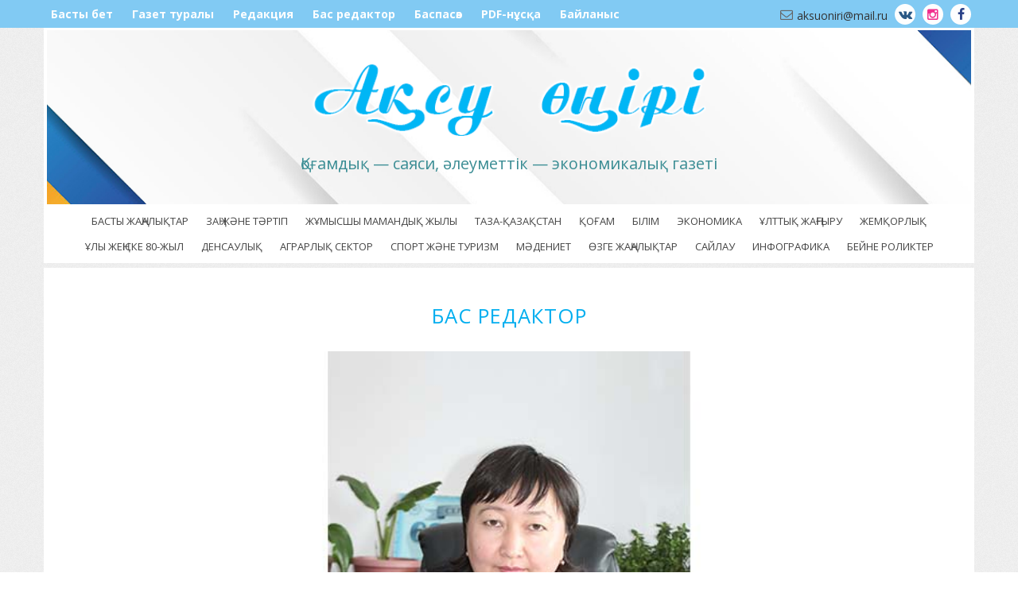

--- FILE ---
content_type: text/html; charset=UTF-8
request_url: http://aksuoniri.kz/bas-redaktor/
body_size: 8720
content:

<!DOCTYPE html>

<html lang="ru-RU" prefix="og: http://ogp.me/ns# fb: http://ogp.me/ns/fb#">

<head>

<meta charset="UTF-8">

<meta name="keywords" content="аксу газета, ақсу газеті, ақсу, аксу, ақсу жаңалықтары, ақсу өңірі, ақсу ауданы, аксуйский район"/>

<meta name="description" content="Қоғамдық — саяси, әлеуметтік — экономикалық газеті"/>

<meta content='width=device-width, initial-scale=1.0, maximum-scale=1.0, user-scalable=0' name='viewport' />

<meta http-equiv="X-UA-Compatible" content="IE=edge,chrome=1" />

<meta name='SKYPE_TOOLBAR' content='SKYPE_TOOLBAR_PARSER_COMPATIBLE'>

<link rel="profile" href="http://gmpg.org/xfn/11">

<link rel="pingback" href="http://aksuoniri.kz/xmlrpc.php">

<link rel="icon" type="image/png" href="http://aksuoniri.kz/wp-content/themes/aksu-oniri/assets/img/favicon.png">

	

<title>бас редактор &#8212; Ақсу өңірі</title>
<meta name='robots' content='max-image-preview:large' />
	<style>img:is([sizes="auto" i], [sizes^="auto," i]) { contain-intrinsic-size: 3000px 1500px }</style>
	<link rel='dns-prefetch' href='//cdnjs.cloudflare.com' />
<link rel='dns-prefetch' href='//fonts.googleapis.com' />
<link rel='stylesheet' id='wp-block-library-css' href='http://aksuoniri.kz/wp-includes/css/dist/block-library/style.min.css?ver=f7f068ffb55652452d669b377f74c021' type='text/css' media='all' />
<style id='classic-theme-styles-inline-css' type='text/css'>
/*! This file is auto-generated */
.wp-block-button__link{color:#fff;background-color:#32373c;border-radius:9999px;box-shadow:none;text-decoration:none;padding:calc(.667em + 2px) calc(1.333em + 2px);font-size:1.125em}.wp-block-file__button{background:#32373c;color:#fff;text-decoration:none}
</style>
<style id='global-styles-inline-css' type='text/css'>
:root{--wp--preset--aspect-ratio--square: 1;--wp--preset--aspect-ratio--4-3: 4/3;--wp--preset--aspect-ratio--3-4: 3/4;--wp--preset--aspect-ratio--3-2: 3/2;--wp--preset--aspect-ratio--2-3: 2/3;--wp--preset--aspect-ratio--16-9: 16/9;--wp--preset--aspect-ratio--9-16: 9/16;--wp--preset--color--black: #000000;--wp--preset--color--cyan-bluish-gray: #abb8c3;--wp--preset--color--white: #ffffff;--wp--preset--color--pale-pink: #f78da7;--wp--preset--color--vivid-red: #cf2e2e;--wp--preset--color--luminous-vivid-orange: #ff6900;--wp--preset--color--luminous-vivid-amber: #fcb900;--wp--preset--color--light-green-cyan: #7bdcb5;--wp--preset--color--vivid-green-cyan: #00d084;--wp--preset--color--pale-cyan-blue: #8ed1fc;--wp--preset--color--vivid-cyan-blue: #0693e3;--wp--preset--color--vivid-purple: #9b51e0;--wp--preset--gradient--vivid-cyan-blue-to-vivid-purple: linear-gradient(135deg,rgba(6,147,227,1) 0%,rgb(155,81,224) 100%);--wp--preset--gradient--light-green-cyan-to-vivid-green-cyan: linear-gradient(135deg,rgb(122,220,180) 0%,rgb(0,208,130) 100%);--wp--preset--gradient--luminous-vivid-amber-to-luminous-vivid-orange: linear-gradient(135deg,rgba(252,185,0,1) 0%,rgba(255,105,0,1) 100%);--wp--preset--gradient--luminous-vivid-orange-to-vivid-red: linear-gradient(135deg,rgba(255,105,0,1) 0%,rgb(207,46,46) 100%);--wp--preset--gradient--very-light-gray-to-cyan-bluish-gray: linear-gradient(135deg,rgb(238,238,238) 0%,rgb(169,184,195) 100%);--wp--preset--gradient--cool-to-warm-spectrum: linear-gradient(135deg,rgb(74,234,220) 0%,rgb(151,120,209) 20%,rgb(207,42,186) 40%,rgb(238,44,130) 60%,rgb(251,105,98) 80%,rgb(254,248,76) 100%);--wp--preset--gradient--blush-light-purple: linear-gradient(135deg,rgb(255,206,236) 0%,rgb(152,150,240) 100%);--wp--preset--gradient--blush-bordeaux: linear-gradient(135deg,rgb(254,205,165) 0%,rgb(254,45,45) 50%,rgb(107,0,62) 100%);--wp--preset--gradient--luminous-dusk: linear-gradient(135deg,rgb(255,203,112) 0%,rgb(199,81,192) 50%,rgb(65,88,208) 100%);--wp--preset--gradient--pale-ocean: linear-gradient(135deg,rgb(255,245,203) 0%,rgb(182,227,212) 50%,rgb(51,167,181) 100%);--wp--preset--gradient--electric-grass: linear-gradient(135deg,rgb(202,248,128) 0%,rgb(113,206,126) 100%);--wp--preset--gradient--midnight: linear-gradient(135deg,rgb(2,3,129) 0%,rgb(40,116,252) 100%);--wp--preset--font-size--small: 13px;--wp--preset--font-size--medium: 20px;--wp--preset--font-size--large: 36px;--wp--preset--font-size--x-large: 42px;--wp--preset--spacing--20: 0.44rem;--wp--preset--spacing--30: 0.67rem;--wp--preset--spacing--40: 1rem;--wp--preset--spacing--50: 1.5rem;--wp--preset--spacing--60: 2.25rem;--wp--preset--spacing--70: 3.38rem;--wp--preset--spacing--80: 5.06rem;--wp--preset--shadow--natural: 6px 6px 9px rgba(0, 0, 0, 0.2);--wp--preset--shadow--deep: 12px 12px 50px rgba(0, 0, 0, 0.4);--wp--preset--shadow--sharp: 6px 6px 0px rgba(0, 0, 0, 0.2);--wp--preset--shadow--outlined: 6px 6px 0px -3px rgba(255, 255, 255, 1), 6px 6px rgba(0, 0, 0, 1);--wp--preset--shadow--crisp: 6px 6px 0px rgba(0, 0, 0, 1);}:where(.is-layout-flex){gap: 0.5em;}:where(.is-layout-grid){gap: 0.5em;}body .is-layout-flex{display: flex;}.is-layout-flex{flex-wrap: wrap;align-items: center;}.is-layout-flex > :is(*, div){margin: 0;}body .is-layout-grid{display: grid;}.is-layout-grid > :is(*, div){margin: 0;}:where(.wp-block-columns.is-layout-flex){gap: 2em;}:where(.wp-block-columns.is-layout-grid){gap: 2em;}:where(.wp-block-post-template.is-layout-flex){gap: 1.25em;}:where(.wp-block-post-template.is-layout-grid){gap: 1.25em;}.has-black-color{color: var(--wp--preset--color--black) !important;}.has-cyan-bluish-gray-color{color: var(--wp--preset--color--cyan-bluish-gray) !important;}.has-white-color{color: var(--wp--preset--color--white) !important;}.has-pale-pink-color{color: var(--wp--preset--color--pale-pink) !important;}.has-vivid-red-color{color: var(--wp--preset--color--vivid-red) !important;}.has-luminous-vivid-orange-color{color: var(--wp--preset--color--luminous-vivid-orange) !important;}.has-luminous-vivid-amber-color{color: var(--wp--preset--color--luminous-vivid-amber) !important;}.has-light-green-cyan-color{color: var(--wp--preset--color--light-green-cyan) !important;}.has-vivid-green-cyan-color{color: var(--wp--preset--color--vivid-green-cyan) !important;}.has-pale-cyan-blue-color{color: var(--wp--preset--color--pale-cyan-blue) !important;}.has-vivid-cyan-blue-color{color: var(--wp--preset--color--vivid-cyan-blue) !important;}.has-vivid-purple-color{color: var(--wp--preset--color--vivid-purple) !important;}.has-black-background-color{background-color: var(--wp--preset--color--black) !important;}.has-cyan-bluish-gray-background-color{background-color: var(--wp--preset--color--cyan-bluish-gray) !important;}.has-white-background-color{background-color: var(--wp--preset--color--white) !important;}.has-pale-pink-background-color{background-color: var(--wp--preset--color--pale-pink) !important;}.has-vivid-red-background-color{background-color: var(--wp--preset--color--vivid-red) !important;}.has-luminous-vivid-orange-background-color{background-color: var(--wp--preset--color--luminous-vivid-orange) !important;}.has-luminous-vivid-amber-background-color{background-color: var(--wp--preset--color--luminous-vivid-amber) !important;}.has-light-green-cyan-background-color{background-color: var(--wp--preset--color--light-green-cyan) !important;}.has-vivid-green-cyan-background-color{background-color: var(--wp--preset--color--vivid-green-cyan) !important;}.has-pale-cyan-blue-background-color{background-color: var(--wp--preset--color--pale-cyan-blue) !important;}.has-vivid-cyan-blue-background-color{background-color: var(--wp--preset--color--vivid-cyan-blue) !important;}.has-vivid-purple-background-color{background-color: var(--wp--preset--color--vivid-purple) !important;}.has-black-border-color{border-color: var(--wp--preset--color--black) !important;}.has-cyan-bluish-gray-border-color{border-color: var(--wp--preset--color--cyan-bluish-gray) !important;}.has-white-border-color{border-color: var(--wp--preset--color--white) !important;}.has-pale-pink-border-color{border-color: var(--wp--preset--color--pale-pink) !important;}.has-vivid-red-border-color{border-color: var(--wp--preset--color--vivid-red) !important;}.has-luminous-vivid-orange-border-color{border-color: var(--wp--preset--color--luminous-vivid-orange) !important;}.has-luminous-vivid-amber-border-color{border-color: var(--wp--preset--color--luminous-vivid-amber) !important;}.has-light-green-cyan-border-color{border-color: var(--wp--preset--color--light-green-cyan) !important;}.has-vivid-green-cyan-border-color{border-color: var(--wp--preset--color--vivid-green-cyan) !important;}.has-pale-cyan-blue-border-color{border-color: var(--wp--preset--color--pale-cyan-blue) !important;}.has-vivid-cyan-blue-border-color{border-color: var(--wp--preset--color--vivid-cyan-blue) !important;}.has-vivid-purple-border-color{border-color: var(--wp--preset--color--vivid-purple) !important;}.has-vivid-cyan-blue-to-vivid-purple-gradient-background{background: var(--wp--preset--gradient--vivid-cyan-blue-to-vivid-purple) !important;}.has-light-green-cyan-to-vivid-green-cyan-gradient-background{background: var(--wp--preset--gradient--light-green-cyan-to-vivid-green-cyan) !important;}.has-luminous-vivid-amber-to-luminous-vivid-orange-gradient-background{background: var(--wp--preset--gradient--luminous-vivid-amber-to-luminous-vivid-orange) !important;}.has-luminous-vivid-orange-to-vivid-red-gradient-background{background: var(--wp--preset--gradient--luminous-vivid-orange-to-vivid-red) !important;}.has-very-light-gray-to-cyan-bluish-gray-gradient-background{background: var(--wp--preset--gradient--very-light-gray-to-cyan-bluish-gray) !important;}.has-cool-to-warm-spectrum-gradient-background{background: var(--wp--preset--gradient--cool-to-warm-spectrum) !important;}.has-blush-light-purple-gradient-background{background: var(--wp--preset--gradient--blush-light-purple) !important;}.has-blush-bordeaux-gradient-background{background: var(--wp--preset--gradient--blush-bordeaux) !important;}.has-luminous-dusk-gradient-background{background: var(--wp--preset--gradient--luminous-dusk) !important;}.has-pale-ocean-gradient-background{background: var(--wp--preset--gradient--pale-ocean) !important;}.has-electric-grass-gradient-background{background: var(--wp--preset--gradient--electric-grass) !important;}.has-midnight-gradient-background{background: var(--wp--preset--gradient--midnight) !important;}.has-small-font-size{font-size: var(--wp--preset--font-size--small) !important;}.has-medium-font-size{font-size: var(--wp--preset--font-size--medium) !important;}.has-large-font-size{font-size: var(--wp--preset--font-size--large) !important;}.has-x-large-font-size{font-size: var(--wp--preset--font-size--x-large) !important;}
:where(.wp-block-post-template.is-layout-flex){gap: 1.25em;}:where(.wp-block-post-template.is-layout-grid){gap: 1.25em;}
:where(.wp-block-columns.is-layout-flex){gap: 2em;}:where(.wp-block-columns.is-layout-grid){gap: 2em;}
:root :where(.wp-block-pullquote){font-size: 1.5em;line-height: 1.6;}
</style>
<link rel='stylesheet' id='contact-form-7-css' href='http://aksuoniri.kz/wp-content/plugins/contact-form-7/includes/css/styles.css?ver=6.1.1' type='text/css' media='all' />
<link rel='stylesheet' id='font-opensans-css' href='https://fonts.googleapis.com/css?family=Open+Sans%3A400italic%2C400%2C800%2C300%2C700&#038;subset=latin%2Ccyrillic-ext&#038;ver=4.5.3&#038;ver=f7f068ffb55652452d669b377f74c021' type='text/css' media='all' />
<link rel='stylesheet' id='main-style-css' href='http://aksuoniri.kz/wp-content/themes/aksu-oniri/assets/css/main.css?ver=f7f068ffb55652452d669b377f74c021' type='text/css' media='all' />
<link rel='stylesheet' id='aksu-gazeta-iconmoon-css' href='http://aksuoniri.kz/wp-content/themes/aksu-oniri/assets/fonts/iconmoon.css?ver=f7f068ffb55652452d669b377f74c021' type='text/css' media='all' />
<link rel='stylesheet' id='material-css' href='http://aksuoniri.kz/wp-content/themes/aksu-oniri/assets/css/material-kit.css?ver=f7f068ffb55652452d669b377f74c021' type='text/css' media='all' />
<link rel='stylesheet' id='aksu-gazeta-tk-style-css' href='http://aksuoniri.kz/wp-content/themes/aksu-oniri/style.css?ver=f7f068ffb55652452d669b377f74c021' type='text/css' media='all' />
<link rel='stylesheet' id='mediaqueres-css' href='http://aksuoniri.kz/wp-content/themes/aksu-oniri/assets/css/mediaqueres.css?ver=f7f068ffb55652452d669b377f74c021' type='text/css' media='all' />
<link rel="https://api.w.org/" href="https://aksuoniri.kz/wp-json/" /><link rel="alternate" title="JSON" type="application/json" href="https://aksuoniri.kz/wp-json/wp/v2/pages/19" /><link rel="canonical" href="https://aksuoniri.kz/bas-redaktor/" />
<link rel='shortlink' href='https://aksuoniri.kz/?p=19' />
<link rel="alternate" title="oEmbed (JSON)" type="application/json+oembed" href="https://aksuoniri.kz/wp-json/oembed/1.0/embed?url=https%3A%2F%2Faksuoniri.kz%2Fbas-redaktor%2F" />
<link rel="alternate" title="oEmbed (XML)" type="text/xml+oembed" href="https://aksuoniri.kz/wp-json/oembed/1.0/embed?url=https%3A%2F%2Faksuoniri.kz%2Fbas-redaktor%2F&#038;format=xml" />
<!-- Analytics by WP Statistics - https://wp-statistics.com -->

<!-- START - Open Graph and Twitter Card Tags 3.3.5 -->
 <!-- Facebook Open Graph -->
  <meta property="og:locale" content="ru_RU"/>
  <meta property="og:site_name" content="Ақсу өңірі"/>
  <meta property="og:title" content="бас редактор"/>
  <meta property="og:url" content="https://aksuoniri.kz/bas-redaktor/"/>
  <meta property="og:type" content="article"/>
  <meta property="og:description" content="Қасымбекова Ләззат Қалмұхамбетқызы



  1984  жылы 5 қаңтарда Алтынарық ауылында   дүниеге келген. Қаракемер атындағы орта мектебін 9 сыныпқа дейін оқып, 10-11 сыныпты Жансүгіров ауылындағы Ж.Сыдықов атындағы орта мектепте бітірген. Білімі жоғары. Талдықорған қаласындағы І.Жансүгіров атындағы Жетісу"/>
  <meta property="og:image" content="https://aksuoniri.kz/wp-content/uploads/2019/02/basredator.jpg"/>
  <meta property="og:image:url" content="https://aksuoniri.kz/wp-content/uploads/2019/02/basredator.jpg"/>
  <meta property="og:image:secure_url" content="https://aksuoniri.kz/wp-content/uploads/2019/02/basredator.jpg"/>
 <!-- Google+ / Schema.org -->
  <meta itemprop="name" content="бас редактор"/>
  <meta itemprop="headline" content="бас редактор"/>
  <meta itemprop="description" content="Қасымбекова Ләззат Қалмұхамбетқызы



  1984  жылы 5 қаңтарда Алтынарық ауылында   дүниеге келген. Қаракемер атындағы орта мектебін 9 сыныпқа дейін оқып, 10-11 сыныпты Жансүгіров ауылындағы Ж.Сыдықов атындағы орта мектепте бітірген. Білімі жоғары. Талдықорған қаласындағы І.Жансүгіров атындағы Жетісу"/>
  <meta itemprop="image" content="https://aksuoniri.kz/wp-content/uploads/2019/02/basredator.jpg"/>
  <meta itemprop="author" content="super-admin-aksu"/>
  <!--<meta itemprop="publisher" content="Ақсу өңірі"/>--> <!-- To solve: The attribute publisher.itemtype has an invalid value -->
 <!-- Twitter Cards -->
  <meta name="twitter:title" content="бас редактор"/>
  <meta name="twitter:url" content="https://aksuoniri.kz/bas-redaktor/"/>
  <meta name="twitter:description" content="Қасымбекова Ләззат Қалмұхамбетқызы



  1984  жылы 5 қаңтарда Алтынарық ауылында   дүниеге келген. Қаракемер атындағы орта мектебін 9 сыныпқа дейін оқып, 10-11 сыныпты Жансүгіров ауылындағы Ж.Сыдықов атындағы орта мектепте бітірген. Білімі жоғары. Талдықорған қаласындағы І.Жансүгіров атындағы Жетісу"/>
  <meta name="twitter:image" content="https://aksuoniri.kz/wp-content/uploads/2019/02/basredator.jpg"/>
  <meta name="twitter:card" content="summary_large_image"/>
 <!-- SEO -->
 <!-- Misc. tags -->
 <!-- is_singular -->
<!-- END - Open Graph and Twitter Card Tags 3.3.5 -->
	

</head>
 <body>

  <header class="cd-auto-hide-header">

   <div class="wrap_header">
        
    <ul id="menu-top" class="top_menu"><li id="menu-item-317" class="menu-item menu-item-type-custom menu-item-object-custom menu-item-317"><a href="https://aksuoniri.kz/">Басты бет</a></li>
<li id="menu-item-32" class="menu-item menu-item-type-post_type menu-item-object-page menu-item-32"><a href="https://aksuoniri.kz/gazet-turaly/">Газет туралы</a></li>
<li id="menu-item-31" class="menu-item menu-item-type-post_type menu-item-object-page menu-item-31"><a href="https://aksuoniri.kz/redaktsiya/">Редакция</a></li>
<li id="menu-item-30" class="menu-item menu-item-type-post_type menu-item-object-page current-menu-item page_item page-item-19 current_page_item menu-item-30"><a href="https://aksuoniri.kz/bas-redaktor/" aria-current="page">Бас редактор</a></li>
<li id="menu-item-27" class="menu-item menu-item-type-post_type menu-item-object-page menu-item-27"><a href="https://aksuoniri.kz/baspas-z/">Баспасөз</a></li>
<li id="menu-item-29" class="menu-item menu-item-type-post_type menu-item-object-page menu-item-29"><a href="https://aksuoniri.kz/muragat/">PDF-нұсқа</a></li>
<li id="menu-item-28" class="menu-item menu-item-type-post_type menu-item-object-page menu-item-28"><a href="https://aksuoniri.kz/bajlanys/">Байланыс</a></li>
</ul>
      <!--  <ul class="current_time">

           <li>Бүгін: 15 января 2026 жыл|</li>

            <li><span id="hours"></span>: </li>

            <li><span id="min"></span>: </li>

            <li><span id="sec"></span></li>

        </ul> -->

     
       <ul class="social animated fadeInLeft">

          <li><i class="icon-envelope-o"></i>aksuoniri@mail.ru</li>		     
           <li><a href="https://vk.com/id441443459" target="_blank"><i class="icon-vk"></i></a></li>

		       <li><a href="https://www.instagram.com/akauonirigazeta/" target="_blank"><i class="icon-instagram"></i></a></li>
            <li><a href="https://www.facebook.com/profile.php?id=100021325770477" target="_blank"><i class="icon-facebook"></i></a></li>
        </ul>   

      <a class="navbar-brand" href="https://aksuoniri.kz/"></a>
   </div>

  
  <nav class="cd-primary-nav">

    <a href="#cd-navigation" class="nav-trigger">

      <span>
        <em aria-hidden="true"></em>
      </span>
    </a>


    <ul id="cd-navigation">
      <div class="row">
        <div class="col-sm-12 col-xs-6 col-ss-12">
         <div class="mobile_nav">

           
           <ul id="menu-home" class=""><li id="menu-item-316" class="menu-item menu-item-type-taxonomy menu-item-object-category menu-item-316"><a href="https://aksuoniri.kz/category/basty-zha-aly-tar/">Басты жаңалықтар</a></li>
<li id="menu-item-10686" class="menu-item menu-item-type-taxonomy menu-item-object-category menu-item-10686"><a href="https://aksuoniri.kz/category/za-zh-ne-t-rtip/">Заң және тәртіп</a></li>
<li id="menu-item-9874" class="menu-item menu-item-type-taxonomy menu-item-object-category menu-item-9874"><a href="https://aksuoniri.kz/category/zh-mysshy-mamandy-zhyly/">Жұмысшы мамандық жылы</a></li>
<li id="menu-item-9869" class="menu-item menu-item-type-taxonomy menu-item-object-category menu-item-9869"><a href="https://aksuoniri.kz/category/taza-aza-stan/">Таза-қазақстан</a></li>
<li id="menu-item-10" class="menu-item menu-item-type-taxonomy menu-item-object-category menu-item-10"><a href="https://aksuoniri.kz/category/qogam/">Қоғам</a></li>
<li id="menu-item-9104" class="menu-item menu-item-type-taxonomy menu-item-object-category menu-item-9104"><a href="https://aksuoniri.kz/category/bilim/">Білім</a></li>
<li id="menu-item-9870" class="menu-item menu-item-type-taxonomy menu-item-object-category menu-item-9870"><a href="https://aksuoniri.kz/category/ekonomika/">Экономика</a></li>
<li id="menu-item-8" class="menu-item menu-item-type-taxonomy menu-item-object-category menu-item-8"><a href="https://aksuoniri.kz/category/ruhani-zha-yru/">Ұлттық жаңғыру</a></li>
<li id="menu-item-2707" class="menu-item menu-item-type-taxonomy menu-item-object-category menu-item-2707"><a href="https://aksuoniri.kz/category/zhetysu-adaldy-ala-y/">Жемқорлық</a></li>
<li id="menu-item-9868" class="menu-item menu-item-type-taxonomy menu-item-object-category menu-item-9868"><a href="https://aksuoniri.kz/category/zhe-iske-80zh/">Ұлы жеңіске 80-жыл</a></li>
<li id="menu-item-3143" class="menu-item menu-item-type-taxonomy menu-item-object-category menu-item-3143"><a href="https://aksuoniri.kz/category/densauly/">Денсаулық</a></li>
<li id="menu-item-5" class="menu-item menu-item-type-taxonomy menu-item-object-category menu-item-5"><a href="https://aksuoniri.kz/category/agrarly-sektor/">Аграрлық сектор</a></li>
<li id="menu-item-9" class="menu-item menu-item-type-taxonomy menu-item-object-category menu-item-9"><a href="https://aksuoniri.kz/category/sport-zh-ne-turizm/">Спорт және туризм</a></li>
<li id="menu-item-7" class="menu-item menu-item-type-taxonomy menu-item-object-category menu-item-7"><a href="https://aksuoniri.kz/category/m-deniet/">Мәдениет</a></li>
<li id="menu-item-11" class="menu-item menu-item-type-taxonomy menu-item-object-category menu-item-11"><a href="https://aksuoniri.kz/category/zge-zha-aly-tar/">Өзге жаңалықтар</a></li>
<li id="menu-item-9229" class="menu-item menu-item-type-taxonomy menu-item-object-category menu-item-9229"><a href="https://aksuoniri.kz/category/sajlau/">Сайлау</a></li>
<li id="menu-item-3103" class="menu-item menu-item-type-taxonomy menu-item-object-category menu-item-3103"><a href="https://aksuoniri.kz/category/infografika/">Инфографика</a></li>
<li id="menu-item-9221" class="menu-item menu-item-type-taxonomy menu-item-object-category menu-item-9221"><a href="https://aksuoniri.kz/category/video/">Бейне роликтер</a></li>
</ul>             </div>
           </div>

         <div class="col-sm-12 col-xs-6 col-ss-12">

            <ul id="menu-top-1" class="mob_menu"><li class="menu-item menu-item-type-custom menu-item-object-custom menu-item-317"><a href="https://aksuoniri.kz/">Басты бет</a></li>
<li class="menu-item menu-item-type-post_type menu-item-object-page menu-item-32"><a href="https://aksuoniri.kz/gazet-turaly/">Газет туралы</a></li>
<li class="menu-item menu-item-type-post_type menu-item-object-page menu-item-31"><a href="https://aksuoniri.kz/redaktsiya/">Редакция</a></li>
<li class="menu-item menu-item-type-post_type menu-item-object-page current-menu-item page_item page-item-19 current_page_item menu-item-30"><a href="https://aksuoniri.kz/bas-redaktor/" aria-current="page">Бас редактор</a></li>
<li class="menu-item menu-item-type-post_type menu-item-object-page menu-item-27"><a href="https://aksuoniri.kz/baspas-z/">Баспасөз</a></li>
<li class="menu-item menu-item-type-post_type menu-item-object-page menu-item-29"><a href="https://aksuoniri.kz/muragat/">PDF-нұсқа</a></li>
<li class="menu-item menu-item-type-post_type menu-item-object-page menu-item-28"><a href="https://aksuoniri.kz/bajlanys/">Байланыс</a></li>
</ul>            </div>    
        </div>
      </ul>
    </nav>
  </header>

<section class="header_block">
   <div class="">
     <div class="wrapper">
        
       <div class="row">
        <div class="col-md-12">
          <img class="wow fadeInDown baner_top" data-wow-offset="5" data-wow-duration="1.2s" data-wow-delay="0.3ms" src="" alt="">
         <div class="wow fadeInDown" data-wow-offset="5" data-wow-duration="1.2s" data-wow-delay="0.5s">
<!--            <img src="http://aksuoniri.kz/wp-content/uploads/2023/10/header_23.jpg"> -->
          </div>

       <div class="site_logo">

            <a href="https://aksuoniri.kz/"><img class="wow fadeInUp" data-wow-offset="5" data-wow-duration="1.2s" data-wow-delay="0.3ms" src="http://aksuoniri.kz/wp-content/themes/aksu-oniri/assets/img/logo.png" alt="Logo"></a>

               <h1 class="wow fadeInUp" data-wow-offset="5" data-wow-duration="1.2s" data-wow-delay="0.8s"><span>Ақсу өңірі</span> Қоғамдық — саяси, әлеуметтік &#8212; экономикалық газеті</h1>
             <div class=" logo_right wow fadeInDown" data-wow-offset="5" data-wow-duration="1.2s" data-wow-delay="0.5s">
                <img class="wow fadeInUp" data-wow-offset="5" data-wow-duration="1.2s" data-wow-delay="0.3ms" src="" alt="">
            </div>

          

         </div> 

         <!--   <h2 class="wow fadeInDown" data-wow-offset="5" data-wow-duration="1.5s" data-wow-delay="0.9s">1933 жылғы мамырынан бастап шығады</h2> -->
			
	
        </div>
      </div>
     </div>
   </div>

     <div class="cd-secondary-nav">
  <div class="wrap_nav">
  
  

    <ul id="menu-home-1" class=""><li class="menu-item menu-item-type-taxonomy menu-item-object-category menu-item-316"><a href="https://aksuoniri.kz/category/basty-zha-aly-tar/">Басты жаңалықтар</a></li>
<li class="menu-item menu-item-type-taxonomy menu-item-object-category menu-item-10686"><a href="https://aksuoniri.kz/category/za-zh-ne-t-rtip/">Заң және тәртіп</a></li>
<li class="menu-item menu-item-type-taxonomy menu-item-object-category menu-item-9874"><a href="https://aksuoniri.kz/category/zh-mysshy-mamandy-zhyly/">Жұмысшы мамандық жылы</a></li>
<li class="menu-item menu-item-type-taxonomy menu-item-object-category menu-item-9869"><a href="https://aksuoniri.kz/category/taza-aza-stan/">Таза-қазақстан</a></li>
<li class="menu-item menu-item-type-taxonomy menu-item-object-category menu-item-10"><a href="https://aksuoniri.kz/category/qogam/">Қоғам</a></li>
<li class="menu-item menu-item-type-taxonomy menu-item-object-category menu-item-9104"><a href="https://aksuoniri.kz/category/bilim/">Білім</a></li>
<li class="menu-item menu-item-type-taxonomy menu-item-object-category menu-item-9870"><a href="https://aksuoniri.kz/category/ekonomika/">Экономика</a></li>
<li class="menu-item menu-item-type-taxonomy menu-item-object-category menu-item-8"><a href="https://aksuoniri.kz/category/ruhani-zha-yru/">Ұлттық жаңғыру</a></li>
<li class="menu-item menu-item-type-taxonomy menu-item-object-category menu-item-2707"><a href="https://aksuoniri.kz/category/zhetysu-adaldy-ala-y/">Жемқорлық</a></li>
<li class="menu-item menu-item-type-taxonomy menu-item-object-category menu-item-9868"><a href="https://aksuoniri.kz/category/zhe-iske-80zh/">Ұлы жеңіске 80-жыл</a></li>
<li class="menu-item menu-item-type-taxonomy menu-item-object-category menu-item-3143"><a href="https://aksuoniri.kz/category/densauly/">Денсаулық</a></li>
<li class="menu-item menu-item-type-taxonomy menu-item-object-category menu-item-5"><a href="https://aksuoniri.kz/category/agrarly-sektor/">Аграрлық сектор</a></li>
<li class="menu-item menu-item-type-taxonomy menu-item-object-category menu-item-9"><a href="https://aksuoniri.kz/category/sport-zh-ne-turizm/">Спорт және туризм</a></li>
<li class="menu-item menu-item-type-taxonomy menu-item-object-category menu-item-7"><a href="https://aksuoniri.kz/category/m-deniet/">Мәдениет</a></li>
<li class="menu-item menu-item-type-taxonomy menu-item-object-category menu-item-11"><a href="https://aksuoniri.kz/category/zge-zha-aly-tar/">Өзге жаңалықтар</a></li>
<li class="menu-item menu-item-type-taxonomy menu-item-object-category menu-item-9229"><a href="https://aksuoniri.kz/category/sajlau/">Сайлау</a></li>
<li class="menu-item menu-item-type-taxonomy menu-item-object-category menu-item-3103"><a href="https://aksuoniri.kz/category/infografika/">Инфографика</a></li>
<li class="menu-item menu-item-type-taxonomy menu-item-object-category menu-item-9221"><a href="https://aksuoniri.kz/category/video/">Бейне роликтер</a></li>
</ul>
  </div>
</div>
</section>
<section class="page gallery">

  <main class="cd-main-content sub-nav-hero about_content">

   <div class="wrapper">
      <div class="space"></div>
       <div class="wrap_2">

        <div class="about_text wow fadeInUp" data-wow-offset="5" data-wow-duration="1s" data-wow-delay="0.3s">

          

   <script src="//yastatic.net/es5-shims/0.0.2/es5-shims.min.js"></script>
		<script src="//yastatic.net/share2/share.js"></script>


<article id="post-19" class="post-19 page type-page status-publish hentry">
	<header class="entry-header">
		<h1 class="entry-title">бас редактор</h1>	</header><!-- .entry-header -->

	<div class="entry-content">
		
<figure class="wp-block-image"><img fetchpriority="high" decoding="async" width="700" height="485" src="https://aksuoniri.kz/wp-content/uploads/2019/02/basredator.jpg" alt="" class="wp-image-1036"/></figure>



<p style="text-align:center"><strong>Қасымбекова Ләззат Қалмұхамбетқызы</strong></p>



<p><strong> </strong> 1984  жылы 5 қаңтарда Алтынарық ауылында   дүниеге келген. Қаракемер атындағы орта мектебін 9 сыныпқа дейін оқып, 10-11 сыныпты Жансүгіров ауылындағы Ж.Сыдықов атындағы орта мектепте бітірген. Білімі жоғары. Талдықорған қаласындағы І.Жансүгіров атындағы Жетісу Мемлекеттік университетінің филология факультетінің  «Қазақ тілі мен әдебиеті» пәні мұғалімі мамандығы бойынша және «Журналистика» мамандығы бойынша бітірген.  </p>



<p>Еңбек
жолын 2003 жылдың наурыз айының 3-нен бастап аудандық «Ақсу өңірі» газетіне оператор
болып қабылданып, абыройлы қызмет атқарып, арасында Қ.Сәтбаев атындағы орта
мектеп – гимназиясында 2 жылы қазақ тілі мен әдебиеті пәнінен мұғалім,
«Талдықорған» газетінде оператор – тілші қызметтерін атқарды. </p>



<p>Сондай
– ақ, 2016 жылдың наурыз айының 1-нен бастап аудандық «Ақсу өңірі» газетінде
жауапты хатшы қызметіне көтерілді. Жазған мақалалары, очерктері оқырмандар
көңілінен шығып, ел ықыласына бөленген. &nbsp;Әртүрлі аудандық, облыстық курстар, семинар,
байқауларға қатысып, жүлделі орындар мен сертификаттарға ие болған. </p>



<p>Облыс
әкімінің, облыстық «Нұр Отан» партиясының «Алғыс хаты», облыстық ішкі саясат
департаментінің, аудан әкімінің Құрмет грамоталарымен марапатталған. </p>
	</div><!-- .entry-content -->

</article><!-- #post-## -->

           <div class="space"></div>

        </div>
        <footer class="entry-footer">
          <div class="row shared">
           <h3 class="wow fadeIn" data-wow-offset="5" data-wow-duration="1s" data-wow-delay="0.3s">Мәліметпен бөлісу:</h3>
           <div class="ya-share2 wow fadeInUp" data-wow-offset="5" data-wow-duration="1s" data-wow-delay="0.5s" data-services="facebook,vkontakte,whatsapp,twitter,moimir" data-counter="" data-size="m"></div>
          </div>
        </footer><!-- .entry-footer -->


      </div>
   </div>
  </main>
</section>


<div class="footer">
     <div class="copirait">
       <div class="wrap">
        <div class="row">
          <div class="col-md-4 col-sm-3 col-xs-12">
            <div class="contacts wow fadeInUp" data-wow-offset="5" data-wow-duration="0.5s" data-wow-delay="0.1s">

                                                  <div class="">
                        <h5>Мекен жайымыз</h5>
<p>Жетісу облысы, Ақсу ауданы</p>
<p>Желтоқсан көшесі 5 «В» 3 қабат</p>
<p>«Ақсу өңірі» ЖШС</p>
<p>Байланыс тел: жалпы бөлім 2 – 12 – 90,</p>
<p>Директор – бас редактор, факс 2 – 11 – 61.</p>
                    </div>
                               
               
             </div>
          </div>

         <div class="col-md-5 col-sm-6 col-xs-12">
          <div class="wow fadeInUp" data-wow-offset="5" data-wow-duration="0.5s" data-wow-delay="0.4s">
            <p>© 2026 Меншік иесі: «Ақсу өңірі»  жауапкершілігі шектеулі серіктестігі.</p>
            <p>Құрылтайшысы: директор - бас редакторы ҚАСЫМБЕКОВА ЛӘЗЗАТ ҚАЛМҰХАМБЕТҚЫЗЫ.</p>
            <p>Газет қазақ тілінде аптасына бір рет жұма күні шығады.</p>
            <p>«Ақсу өңірі» сайтында жарияланған материалдарын көшіріп немесе өндеп басу үшін редакцияның жазбаша рұқсаты алынып, сайтқа сілтеме көрсетуіңіз міндетті.</p>
           </div> 
        </div>

       <div class="col-md-3 col-sm-3 col-xs-12">
        <div class="wow fadeInUp" data-wow-offset="5" data-wow-duration="0.5s" data-wow-delay="0.6s">
          <h5>«Ақсу өңірі» әлеуметтік желіде</h5>
          <ul class="social animated fadeInLeft">
               <li><a href="https://vk.com/id441443459" target="_blank"><i class="icon-vk"></i></a></li>
               <li><a href="https://www.instagram.com/akauonirigazeta/" target="_blank"><i class="icon-instagram"></i></a></li>
                <li><a href="https://www.facebook.com/profile.php?id=100021325770477" target="_blank"><i class="icon-facebook"></i></a></li>
            </ul>  

           <div class="design wow fadeIn" data-wow-offset="5" data-wow-duration="1s" data-wow-delay="0.5s">
              <div class="col-md-12 col-sm-12 col-xs-6 col-ss-6">

                   <!-- ZERO.kz 
                       <span id="_zero_69794">
                       <noscript>
                       <a href="http://zero.kz/?s=69794" target="_blank">
                       <img src="http://c.zero.kz/z.png?u=69794" width="88" height="31" alt="ZERO.kz" />
                       </a>
                       </noscript>
                       </span>

                       <script type="text/javascript"><!--
                       var _zero_kz_ = _zero_kz_ || [];
                       _zero_kz_.push(["id", 69794]);
                       _zero_kz_.push(["type", 1]);

                       (function () {
                           var a = document.getElementsByTagName("script")[0],
                           s = document.createElement("script");
                           s.type = "text/javascript";
                           s.async = true;
                           s.src = (document.location.protocol == "https:" ? "https:" : "http:")
                           + "//c.zero.kz/z.js";
                           a.parentNode.insertBefore(s, a);
                       })(); //
                       </script>
                     End ZERO.kz -->

                  </div>
                  <div class="col-md-12 col-sm-12 col-xs-6 col-ss-6">
                     <p>сайт құру</p>
                     <a href="https://www.instagram.com/kasd.kz/" target="_blank">K<span>assymov</span></a>
                   </div>
                 </div>
               </div>
             </div>
           </div>
        </div>
      </div>
   </div>

    <a href="#0" class="cd-top"><i class="icon-angle-up" aria-hidden="true"></i></a>

  </main>

<script type="text/javascript" src="http://aksuoniri.kz/wp-includes/js/dist/hooks.min.js?ver=4d63a3d491d11ffd8ac6" id="wp-hooks-js"></script>
<script type="text/javascript" src="http://aksuoniri.kz/wp-includes/js/dist/i18n.min.js?ver=5e580eb46a90c2b997e6" id="wp-i18n-js"></script>
<script type="text/javascript" id="wp-i18n-js-after">
/* <![CDATA[ */
wp.i18n.setLocaleData( { 'text direction\u0004ltr': [ 'ltr' ] } );
/* ]]> */
</script>
<script type="text/javascript" src="http://aksuoniri.kz/wp-content/plugins/contact-form-7/includes/swv/js/index.js?ver=6.1.1" id="swv-js"></script>
<script type="text/javascript" id="contact-form-7-js-translations">
/* <![CDATA[ */
( function( domain, translations ) {
	var localeData = translations.locale_data[ domain ] || translations.locale_data.messages;
	localeData[""].domain = domain;
	wp.i18n.setLocaleData( localeData, domain );
} )( "contact-form-7", {"translation-revision-date":"2025-08-05 08:59:32+0000","generator":"GlotPress\/4.0.1","domain":"messages","locale_data":{"messages":{"":{"domain":"messages","plural-forms":"nplurals=3; plural=(n % 10 == 1 && n % 100 != 11) ? 0 : ((n % 10 >= 2 && n % 10 <= 4 && (n % 100 < 12 || n % 100 > 14)) ? 1 : 2);","lang":"ru"},"This contact form is placed in the wrong place.":["\u042d\u0442\u0430 \u043a\u043e\u043d\u0442\u0430\u043a\u0442\u043d\u0430\u044f \u0444\u043e\u0440\u043c\u0430 \u0440\u0430\u0437\u043c\u0435\u0449\u0435\u043d\u0430 \u0432 \u043d\u0435\u043f\u0440\u0430\u0432\u0438\u043b\u044c\u043d\u043e\u043c \u043c\u0435\u0441\u0442\u0435."],"Error:":["\u041e\u0448\u0438\u0431\u043a\u0430:"]}},"comment":{"reference":"includes\/js\/index.js"}} );
/* ]]> */
</script>
<script type="text/javascript" id="contact-form-7-js-before">
/* <![CDATA[ */
var wpcf7 = {
    "api": {
        "root": "https:\/\/aksuoniri.kz\/wp-json\/",
        "namespace": "contact-form-7\/v1"
    }
};
/* ]]> */
</script>
<script type="text/javascript" src="http://aksuoniri.kz/wp-content/plugins/contact-form-7/includes/js/index.js?ver=6.1.1" id="contact-form-7-js"></script>
<script type="text/javascript" src="http://aksuoniri.kz/wp-content/themes/aksu-oniri/assets/js/jquery.min.js?ver=20120206" id="aksu-gazeta-jquery-js"></script>
<script type="text/javascript" src="http://aksuoniri.kz/wp-content/themes/aksu-oniri/assets/js/bootstrap.min.js?ver=20120206" id="aksu-gazeta-bootstrap-js"></script>
<script type="text/javascript" src="https://cdnjs.cloudflare.com/ajax/libs/wow/1.1.2/wow.min.js?ver=20120206" id="aksu-gazeta-kz-wow-js"></script>
<script type="text/javascript" src="https://cdnjs.cloudflare.com/ajax/libs/masonry/4.1.0/masonry.pkgd.min.js?ver=20120206" id="aksu-gazeta-kz-masonri-js"></script>
<script type="text/javascript" src="http://aksuoniri.kz/wp-content/themes/aksu-oniri/assets/js/jquery.nicescroll.min.js?ver=20151215" id="aksu-gazeta-nicescroll-js"></script>
<script type="text/javascript" src="http://aksuoniri.kz/wp-content/themes/aksu-oniri/assets/js/material.min.js?ver=20151215" id="aksu-gazeta-material-min-js"></script>
<script type="text/javascript" src="http://aksuoniri.kz/wp-content/themes/aksu-oniri/assets/js/plugins.js?ver=20151215" id="aksu-gazeta-plugin-js"></script>
<script type="text/javascript" src="http://aksuoniri.kz/wp-content/themes/aksu-oniri/js/skip-link-focus-fix.js?ver=20151215" id="aksu-gazeta-tk-skip-link-focus-fix-js"></script>
<script type="text/javascript" src="http://aksuoniri.kz/wp-content/themes/aksu-oniri/assets/js/main.js?ver=20151215" id="aksu-gazeta-main-js"></script>


  </body>

</html>


--- FILE ---
content_type: text/css
request_url: http://aksuoniri.kz/wp-content/themes/aksu-oniri/style.css?ver=f7f068ffb55652452d669b377f74c021
body_size: 45233
content:
/*
Theme Name: aksu-gazeta
Theme URI: http://underscores.me/
Author: kassymov
Author URI: http://underscores.me/
Description: Description
Version: 1.0.0
License: GNU General Public License v2 or later
License URI: LICENSE
Text Domain: aksu-gazeta
Tags:
*/


body{font-family: 'Open Sans', sans-serif; overflow-x: hidden ; background: #fff url(assets/img/background.png); /*background-color: rgba(231, 246, 247, 0.40);*/ }

.wow {visibility: hidden;}

.row{margin: 0;}

p{margin: 0 0 10px;}

.col-lg-1, .col-lg-10, .col-lg-11, .col-lg-12, .col-lg-2, .col-lg-3, .col-lg-4, .col-lg-5, .col-lg-6, .col-lg-7, .col-lg-8, .col-lg-9, .col-md-1, .col-md-10, .col-md-11, .col-md-12, .col-md-2, .col-md-3, .col-md-4, .col-md-5, .col-md-6, .col-md-7, .col-md-8, .col-md-9, .col-sm-1, .col-sm-10, .col-sm-11, .col-sm-12, .col-sm-2, .col-sm-3, .col-sm-4, .col-sm-5, .col-sm-6, .col-sm-7, .col-sm-8, .col-sm-9, .col-xs-1, .col-xs-10, .col-xs-11, .col-xs-12, .col-xs-2, .col-xs-3, .col-xs-4, .col-xs-5, .col-xs-6, .col-xs-7, .col-xs-8, .col-xs-9{padding: 0 3px;}

a:focus, a:hover{text-decoration: none; color: #ca5959;}

strong{font-weight: 600;}
.section{padding: 0 0; background: rgba(231, 246, 247, 0.50);}
.section img{width: 100%; height: auto; }

.grid{margin: 0 auto; }

.grid-item{width: 24.4%; margin: 0 2px 12px; display: block;}

.wrapper{max-width: 1280px; width: 100%; margin: 0 auto 0; position: relative; z-index: 10; background-color: #fff; padding: 1px;}

.btn_wrap{padding: 0; display: inline-block; position: relative; z-index: 2;}

.btn_wrap a{font-size: 14px; padding: 7px 30px; letter-spacing: 1px;}

.btn.btn-raised, .btn.btn-raised.btn-default{background-color: transparent; color: #3b8d94; border: 1px solid #3b8d94;}

.btn.btn-raised, .btn.btn-raised.btn-default:hover{background: #00aeef; color: #fff; box-shadow: 0 2px 2px 0 rgba(0, 0, 0, 0.14), 0 3px 1px -2px rgba(0, 0, 0, 0.2), 0 1px 5px 0 rgba(0, 0, 0, 0.12);}

.site_header{margin-bottom: 10px; position: relative; z-index: 5;}

.wrap_header{max-width: 1192px; height: 100%; margin: auto; position: relative;}


.wrap_header img{width: 100%; height: auto;}

.top_menu{display: inline-block; line-height: 35px; margin: 0; padding: 0;}

.menu-item{display: inline-block;}

.menu-item a{display: block; line-height: 35px; color: #fff; margin-left: 20px; font-weight: 600; font-size: 14px; transition: all 0.3s ease-in-out;

    -webkit-transition: all 0.3s ease-in-out;

    -ms-transition: all 0.3s ease-in-out;

    -moz-transition: all 0.3s ease-in-out;}

.menu-item a:hover{color: #fb13e9;}

.menu-item i{font-size: 19px; position: relative; top: 2px;}

.cd-secondary-nav .current-menu-item a{color: #02a2de; }

.cd-auto-hide-header {

  position: fixed;

  z-index: 12;

  top: 0;

  left: 0;

  width: 100%;

  height: 35px;

  background-color: #81caf3;

  -webkit-transform: translateZ(0);

          transform: translateZ(0);

  will-change: transform;

  -webkit-transition: -webkit-transform .5s;

  transition: -webkit-transform .5s;

  transition: transform .5s;

  transition: transform .5s, -webkit-transform .5s;}

.cd-auto-hide-header::after {clear: both; content: ""; display: block;}

.cd-auto-hide-header .logo,

.cd-auto-hide-header .nav-trigger {position: absolute; top: 50%; right: 10px; bottom: auto; -webkit-transform: translateY(-50%); -ms-transform: translateY(-50%); transform: translateY(-50%);}

.cd-auto-hide-header .logo {left: 5%;}

.cd-auto-hide-header .logo a, .cd-auto-hide-header .logo img {display: block;}

.nav-trigger {

  /* vertically align its content */

  display: table;

  height: 100%;

  padding: 0 1em 0 1.5em;

  font-size: 1.2rem;

  text-transform: uppercase;

  color: #25283D;

  font-weight: bold;

  right: 0;

  border-left: 1px solid #f2f2f2;

}

.alignleft{float: left; margin-right: 30px !important;}

.alignright{float: right; margin-left:30px !important;}

.nav-trigger span {display: table-cell; vertical-align: middle; top:3px; position: relative;}

.nav-trigger em, .nav-trigger em::after, .nav-trigger em::before {display: block; position: relative; height: 2px; width: 26px; background-color: #3b8d94;  -webkit-backface-visibility: hidden; backface-visibility: hidden;}

.nav-trigger em {margin: 6px auto 14px; -webkit-transition: background-color .2s; transition: background-color .2s;}

.nav-trigger em::before, .nav-trigger em::after {

  position: absolute;

  content: '';

  left: 0;

  -webkit-transition: -webkit-transform .2s;

  transition: -webkit-transform .2s;

  transition: transform .2s;

  transition: transform .2s, -webkit-transform .2s;

}

td, th {
    width: auto;
    vertical-align: top;
    border: 1px solid #ccc;
    padding: 12px 10px;
}

.nav-trigger em::before {

  /* this is the menu icon top line */

  -webkit-transform: translateY(-6px);

      -ms-transform: translateY(-6px);

          transform: translateY(-6px);

}

.nav-trigger em::after {

  /* this is the menu icon bottom line */

  -webkit-transform: translateY(6px);

      -ms-transform: translateY(6px);

          transform: translateY(6px);

}



.nav-open .nav-trigger em {background-color: rgba(255, 255, 255, 0);}

.nav-open .nav-trigger em::before {-webkit-transform: rotate(-45deg); -ms-transform: rotate(-45deg); transform: rotate(-45deg);}

.nav-open .nav-trigger em::after {

  /* rotate bottom line */

  -webkit-transform: rotate(45deg);

      -ms-transform: rotate(45deg);

          transform: rotate(45deg);

}



.cd-primary-nav {display: inline-block; float: right; height: 100%; padding-right: 5%;}

.cd-primary-nav > ul {

  position: absolute;

  z-index: 2;

  top: 40px;

  left: 0;

  width: 100%;

  background-color: #ffffff;

  display: none;

  padding: 0;

  margin: 0;

  box-shadow: 0 14px 20px rgba(0, 0, 0, 0.2); transition: all 0.3s ease-in-out; -webkit-transition: all 0.3s ease-in-out; -ms-transition: all 0.3s ease-in-out; -moz-transition: all 0.3s ease-in-out;

}

.link_habar{display: block;
margin-bottom: 10px;
font-size: 15px;
font-weight: 500;
color: #555; text-align: left;}

.cd-primary-nav > ul li{list-style: none;  text-align: center; padding: 0;}

.cd-primary-nav > ul a {display: block; height: 48px; line-height: 48px; margin-left: 15px; padding: 0 10px; color: #fff; font-size: 1.3rem; text-transform: uppercase; font-weight: 600; }

.cd-primary-nav > ul a:hover, .cd-primary-nav > ul a.active {color: #04afef;}

.cd-primary-nav ul .mobile_social{width: 33%; margin: 15px 0; display: inline-block; border: 1px solid #eee; text-align: center; padding: 0;}

.nav-open .cd-primary-nav ul,

.cd-primary-nav ul:target {display: inline-block; padding: 20px; margin: auto; background: #3b8d94;}

.mobile_nav{text-align: center;}



/* --------------------------------

2. Auto-Hiding Navigation - with Sub Nav

-------------------------------- */

.cd-secondary-nav {text-align: center; clear: both; width: 100%; height: 80px; top: -46px;

  /* Force Hardware Acceleration */

  -webkit-transform: translateZ(0);

          transform: translateZ(0);

  will-change: transform;

  -webkit-transition: -webkit-transform .5s;

  transition: -webkit-transform .5s;

  transition: transform .5s;

  transition: transform .5s, -webkit-transform .5s;

}

.cd-secondary-nav::after {

  /* gradient on the right - to indicate it's possible to scroll */

  content: '';

  position: absolute;

  z-index: 1;

  top: 0;

  right: 0;

  height: 100%;

  width: 35px;

  background: transparent;

  pointer-events: none;

  -webkit-transition: opacity .2s;

  transition: opacity .2s;

}

.cd-secondary-nav.nav-end::after {opacity: 0;}

.cd-secondary-nav ul, .cd-secondary-nav li, .cd-secondary-nav a {height: 100%; padding: 0; margin: 0;}

.cd-secondary-nav ul::after {clear: both; content: ""; display: block;}

.cd-secondary-nav li {display: inline-block; float: none; -webkit-flex-shrink: 0;-ms-flex-negative: 0;flex-shrink: 0;}

.cd-secondary-nav a {display: block; color: #444; font-size: 13px; margin: 12px 0px 2px; font-weight: 400; text-transform: uppercase; line-height: 16px; padding: 0 1.2em; border: 1px solid transparent; transition: all 0.3s ease-in-out; -webkit-transition: all 0.3s ease-in-out; -ms-transition: all 0.3s ease-in-out; -moz-transition: all 0.3s ease-in-out;}

.cd-secondary-nav a:hover {color: #02a2de;}

.cd-secondary-nav.fixed .current-menu-item a,

.mobile_nav .current-menu-item a{}

/* --------------------------------

3. Auto-Hiding Navigation - with Sub Nav + Hero Image

-------------------------------- */

.cd-secondary-nav.fixed {position: fixed; top: 35px;}

.cd-secondary-nav.slide-up {-webkit-transform: translateY(-35px); -ms-transform: translateY(-35px); transform: translateY(-35px);}

.cd-secondary-nav.fixed {position: fixed; z-index: 11; top:35px;}

.cd-secondary-nav.slide-up {-webkit-transform: translateY(-35px); -ms-transform: translateY(-35px); transform: translateY(-35px);}

.wrap_nav{display: inline-block; max-width: 1280px; width: 100%; background-color: #fff; position: relative; margin: auto;}

.home_url{float: left;}

.navbar-collapse{display: inline-block;}

.home_url a i{font-size: 28px}

.menu_news_home{text-align: center; padding: 0; margin-top: 20px;}

.menu_news_home li{display: inline-block; margin: 0 18px; text-transform: uppercase; font-weight: 400;}

.menu_news_home li a{color: #666; letter-spacing: 0.5px;     transition: all 0.3s ease-in-out; -webkit-transition: all 0.3s ease-in-out; -ms-transition: all 0.3s ease-in-out;-moz-transition: all 0.3s ease-in-out;}

.menu_news_page li a:hover,

.menu_news_home li a:hover{color: #00aeef; }

.menu_news_page{padding: 0;}

.menu_news_page li{display: block; margin: 0 0 5px 0; text-transform: uppercase; font-weight: 400;}

.menu_news_page li a{color: #666; letter-spacing: 0.5px;     transition: all 0.3s ease-in-out; -webkit-transition: all 0.3s ease-in-out; -ms-transition: all 0.3s ease-in-out;-moz-transition: all 0.3s ease-in-out;}

.menu_news_page li:before{content: ''; display: inline-block; width: 10px; height: 10px; border-radius: 50%; background: #ccc; margin-right: 12px;}

.sidebar_home .menu_news_page li a{line-height: 1.4; padding: 2px 0; margin-left: 0; display: inline-block; font-weight: 500; font-size: 14px;}

.sidebar_home .menu_news_page{margin-bottom: 25px;}

.open .dropdown-menu{background-color: #00aeef; margin-top: 0; width: 100%; position: absolute; right: 0;}

.dropdown-menu{position: absolute;}

.dropdown-menu li > a{padding: 0 20px; font-size: 14px; text-transform: uppercase; margin: 0;}

.dropdown-menu li a:hover, .dropdown-menu li a:focus, .dropdown-menu li a:active {background: #87bafd; box-shadow: none; color: #FFFFFF;}

.wp-video{max-width: 246px; overflow: hidden;}

.list_news{float: left; width: 150px;}

.list_news .dropdown-toggle{display: inline-block; }

.list_news .dropdown i{position: absolute; top: 29px; color: #555;}

.current_time{display: inline-block; text-align: center; position: absolute; left: 0; top: -5px; color: #666; font-weight: 400;}

.current_time li{display: inline-block;}

.social a .icon-vk{color: #2a5885;}

.social a .icon-facebook{color: #2a4288;}

.social a .icon-instagram{color: #f22f8d;}

.social {margin: 0; padding: 0;}

.social li {display: inline-block; margin-left: 5px; line-height: 30px; font-weight: 400;}

.social{position: absolute;  right: 15px; top: 5px; display: inline-block;}

.social li a {background: #fff; border-radius: 50%; text-align: center; width: 26px; height: 26px; display: block;}

.icon-envelope-o{margin-right: 5px; color: #666;}

.social li i,

.social li a i{font-size: 16px; transition: all 0.3s ease-in-out; -webkit-transition: all 0.3s ease-in-out; -ms-transition: all 0.3s ease-in-out; -moz-transition: all 0.3s ease-in-out;}

.site_logo{position: relative; left: 0; z-index: 10; background: url(assets/img/header-bg.jpg); background-size: cover; background-repeat: no-repeat; text-align: center; }

.site_logo a img{width: 100%; max-width: 540px; margin: auto; height: auto; margin: 40px 0 60px;}

.header_block{margin-top: 16px; text-align: center; background-size: 100%;}
.header_block .wrapper{padding-bottom: 0;}
.header_block img{width: 100%; height: auto;}
.header_block .baner_top{ margin-top: 18px; margin-bottom: 0; width: 100%;}
.overlay{background: url(assets/img/bg-kz.png);}
.header_block h1 span{visibility: hidden; position: absolute;}
.header_block h1{position: relative; top: -40px; font-size: 20px; text-align: center; display: block; font-weight: 400; margin: 0 0; color: #3b8d94;}
.header_block .logo_right{position: absolute; right: 3%; top: 12%;}
.header_block .logo_right img{width: 160px; height: auto;}
.header_block h2{font-size: 16px; font-weight: 300; margin: 5px 0 40px; color: #666;}

.home{max-width: 330px; margin: auto; text-align: center; position: relative; right: -20px;}

.home .btn.btn-raised.btn-default{background-color: transparent; border: 1px solid #fff; box-shadow: 0 2px 2px 0 rgba(0, 0, 0, 0.14), 0 3px 1px -2px rgba(0, 0, 0, 0.2), 0 1px 5px 0 rgba(0, 0, 0, 0.06); padding: 12px 40px; font-size: 16px;}

.page .cd-main-content{}

.cd-main-content{ }

.promo{display: block; position: relative; top: 55px; font-size: 34px; color: #e36767; transition: all 0.3s ease-in-out; -webkit-transition: all 0.3s ease-in-out; -ms-transition: all 0.3s ease-in-out; -moz-transition: all 0.3s ease-in-out;}

.zakaz{margin-top: 150px;}

.zakaz a{font-size: 1em; font-weight: 400; text-transform: uppercase; padding-bottom: 5px; color: #444; border-bottom: 1px solid transparent; transition: all 0.3s ease-in-out; -webkit-transition: all 0.3s ease-in-out; -ms-transition: all 0.3s ease-in-out; -moz-transition: all 0.3s ease-in-out;}

.zakaz a:hover{border-bottom: 1px solid #e36767;}

.zakaz_popup{background-color: #fff; padding: 5px 20px 20px; width: 320px !important; margin: auto; position: relative;text-align: center}

.popup-modal-dismiss{position: absolute; top: 10px; right: 10px; font-size: 22px; color: #666;}

.form-group{margin: 15px 0 0 0;}

.site_nav{margin: 20px auto; text-align: center;}

.site_nav ul li{display: inline-block; }

.widget-title{text-align: center;
margin: 0 0 5px;
font-weight: 500;
color: #00b6f5; font-size:1.3em;}

.site_nav ul {border-bottom: 1px dashed #ccc; border-top: 1px dashed #ccc; padding: 12px 0; margin: 0 20px;}

.site_nav ul li a{color: #e36767; padding: 12px 20px; font-size: 15px; font-weight: 400; text-transform: uppercase; transition: all 0.3s ease-in-out; -webkit-transition: all 0.3s ease-in-out; -ms-transition: all 0.3s ease-in-out; -moz-transition: all 0.4s ease-in-out;}

.site_nav ul li a:hover{background-color: #46cdd6; color: #fff;}

.wrap_navbar{max-width: 1170px; margin: auto; display: block;}

.telephone{position: absolute; right: 0; margin-top: 2px; display: none; padding: 10px 15px;}

.telephone p {margin: 0; font-size: 18px; color: #949292; font-weight: 300;}

.telephone p i {margin-right: 15px; color: #e36767;}

.navbar .navbar-brand{padding: 12px 0 0 16px;}

.navbar{position: fixed; top: 0; width: 100%;  margin-bottom: 0; z-index: 999; padding: 0; background-color: #46cdd6;}

.navbar .navbar-nav > li > a{font-size: 13px;}

.searchform{position: relative; margin-top: 2px; margin-bottom: 20px;}

.searchform input[type="text"]{width: 72%; margin: 0; background: transparent;}

form.searchform textarea, input[type="text"],

form.searchform textarea, input[type="email"],

form.searchform textarea, input[type="tel"]{width: 100%; margin: 5px 0 10px; padding: 4px 10px; border: 1px solid #3b8d94; }

.btn_serch{position: absolute; bottom: 0; display: inline-block; background: #87bafd; color: #fff; padding: 4px 7px; transition: all 0.3s ease-in-out;  -webkit-transition: all 0.3s ease-in-out; -ms-transition: all 0.3s ease-in-out; -moz-transition: all 0.3s ease-in-out;}

.btn_serch:hover{background: #00aeef;}

.btn_serch input[type="submit"]{border: none; outline: none; background: transparent; padding: 1px;}

.btn_serch:before{content: "\f002";  font-family: 'icomoon';}

.carousel-caption {font-size: 32px;}

.carousel-inner{max-height: 565px;}

.carousel-inner>.item{max-height: 565px;}

.carousel-caption{bottom: 10%; padding-bottom: 0;}

.slides li img{width: 100%; height: auto;}

.flexslider_top{opacity: .9; width: 100%; max-height: 520px; margin: 5px auto 0; overflow: hidden;}

.flexslider_top span{position: absolute; bottom: 25px; color: #fff; font-size: 24px; padding: 0 20px;}

.flex-control-nav{z-index: 10;}

.flex-direction-nav a.flex-next:before {content: '\f105';}

.flex-direction-nav a:before{content: "\f104"; font-family: 'icomoon';}

.title_wrap{text-align: center;}

.title_bloks{display: inline-block; position: relative; z-index: 10; font-size: 17px; background-color: #fff;  text-transform: uppercase;  font-weight: 500; margin: 15px 0; color: #3b8d94; padding: 5px 10px 3px;}

.title_bloks img{height: 60px;}
.img_title img{position: relative; top: 20px;}

.title_bloks a{color: #3b8d94; transition: all 0.3s ease-in-out; -webkit-transition: all 0.3s ease-in-out; -ms-transition: all 0.3s ease-in-out; -moz-transition: all 0.3s ease-in-out;}

.title_bloks a:hover{color: #02a2de;}

.line{position: relative; bottom: 27px; padding: 0 2%;}

.line:before{content: ''; display: block; border-top: 0.10rem solid #66a8a1; margin-bottom: 2px;}

.line:after{content: ''; display: block; border-bottom: 0.20rem solid #02a2dd;}

.divider{width: 98%; border-bottom: 1px solid #6ecff6; margin-bottom: 15px;}

.habarlama{padding: 20px 20px; text-align: center; color: #666; margin-bottom: 30px;}

.habarlama p{line-height: 1.4; font-size: 16px; font-weight: 400;}

.habarlama p strong{color: #444;}

.habarlama p img{display: block; width: 100%; height:auto;}

.about{position: relative; overflow: hidden; margin: 5px 0 15px;}

.about img{width: 100%; height: auto;}

.about p{width: 100%; color: #333; padding: 10px; margin: 0; text-align: center; line-height: 1.4; font-size: 15px; font-weight: 600;  -webkit-transition: 0.3s; -o-transition: 0.3s;  transition: 0.3s;}

.about_text{font-size: 16px; font-weight: 400; text-align: justify; padding-top: 10px;}

.about_text p{line-height: 1.6; font-size: 18px;}

.about p:hover{color: #02a2dd;}

.about_text h3{color: #e36767; font-size: 20px; font-weight: 400; text-transform: uppercase; text-align: center; margin: 0 0 10px;}

.about_f1{width: 100%; height: 102px; overflow: hidden; padding: 15px; margin: auto; background-color: #5fde9e; text-align: center; display: inline-table; box-shadow: 0 1px 4px rgba(0, 0, 0, 0.23);}

.about_f2{width: 100%; height: 102px; overflow: hidden; padding: 15px; margin: auto; background-color: #e36767; text-align: center; display: inline-table; box-shadow: 0 1px 4px rgba(0, 0, 0, 0.23);}

.about_f3{width: 100%; height: 102px; overflow: hidden; padding: 15px; margin: 0 auto 30px; background-color: #46cdd6; text-align: center; display: inline-table; box-shadow: 0 1px 4px rgba(0, 0, 0, 0.23);}

.about_f1 h4,

.about_f2 h4,

.about_f3 h4{display: table-cell; vertical-align: middle; color: #fff; font-weight: 400; font-size: 22px;}

.title_specific{font-size: 30px; font-weight: 400; margin: 35px 0 20px; text-transform: uppercase; text-align: center; color: #e36767;}

.space{height: 30px;}

.wrap_news{background-color: #f3f3f3; margin-bottom: 20px; padding-top: 15px;}

.wrap_news .wrap_item_news .caption{padding: 10px; margin-top: 0; background: #fff;}

.banner_zan{display: block; width: 97%; height: auto; margin: 0 auto 20px;}

.wrap_item_news{margin: 0 5px 5px; padding: 0; min-height: 350px; background: #fff;}

.wrap_news .wrap_item_news_2,
.wrap_item_news li{list-style: none; position: relative;}

.wrap_item_news li:first-child{margin-top: 0;}

.wrap_item_news li:nth-child(2) img,

.wrap_item_news li:nth-child(3) img,

.wrap_item_news li:nth-child(4) img{display: none;}

.top_news{margin: 20px 0 35px;}

.top_news .wrap_item_news{min-height: 100%;}

.top_news .wrap_item_news .caption{position: absolute; bottom: 10px; left: 12px; padding: 0 10px;}

.top_news .wrap_item_news{background-color: #000;}

.top_news .wrap_item_news .caption a{color: #f6f6f6; line-height: 1.5;}

.top_news .wrap_item_news a{max-height: 100%;}

.top_news .wrap_item_news a img{opacity: .7;  -webkit-transition: 0.3s; -o-transition: 0.3s;  transition: 0.3s;}

.top_news .wrap_item_news a img:hover{opacity: 1;}

.top_news .wrap_item_news .caption .date_view li{color: #eee;}

.top_news .wrap_item_news .caption .date_view li i{color: #eee;}

.nesw_tags{position: absolute; top: 10px;}

.nesw_tags img{width: 60%;}

.news_items{margin-top: 10px; margin-right: 6px; margin-left: 6px;}

.news_items .caption a{font-size: 14px;}

.post_thumbnail{display: block; max-height: 190px; overflow: hidden;}

.wrap_item_news .caption{padding: 0; margin-top: 5px; line-height: 1.3;}

.wrap_item_news .caption span{height: 72px;overflow: hidden;display: block; margin-bottom: 15px; color: #444;}

.wrap_item_news .caption_2{margin: 0 0 5px;}

.wrap_item_news a img{width: 100%; height: auto; margin: 0;}

.news_blog_midle .post_thumbnail{max-height: 100%;}

.news_blog_midle .wrap_item_news .caption{padding: 5px 15px; border-bottom: 1px solid #eae7e7;}

.news_blog_midle-2 .news_items .caption{padding: 5px; border-bottom: 1px solid #eae7e7;}

.news_blog{background: transparent; padding: 15px 0 25px;}

.archive_page .wrap_item_news .caption{min-height: 145px; padding: 10px; background-color: #f5f5f5; margin: 0;}

.archive_page .cd-main-content{margin-top: 5px;}

.news_blog .btn_wrap{background-color: transparent;}

.archive_page .cd-main-content .wrap{padding-top: 40px; max-width: 1280px; background: #fff;}

.wrap{max-width: 1280px; margin: 0 auto; padding-top: 5px;}

.wrap_2{max-width: 1024px; margin: 0 auto; padding-top: 5px;}

.news_item a img{width: 100%; height: auto; -webkit-transition: opacity .2s ease-out; transition: opacity .2s ease-out; opacity: 1;}

.news_item{border-bottom: 1px solid rgba(2, 162, 223, 0.4); margin: 0 0 5px; overflow: hidden;}

.news_item a img{ -webkit-transition: all 0.3s linear; -moz-transition: all 0.3s linear; transition: all 0.3s linear; -ms-transition: all 0.3s linear;}

.news_blog img:hover,

.news_item a img:hover{}

.news_item .caption{padding: 10px 0 5px; line-height: 1.2;}

.news_item a{position: relative; display: block;}

.news_item .caption a{font-size: 13px;}

.news_item .date_view{margin-top: 10px;}

.news_items_s{margin-top:25px; }

.news_items_s img{margin-bottom:10px; }

.owl-carousel .owl-item p{line-height: 1.5; margin: 0;}

.owl-carousel,

.owl-carousel-posts  {margin-top: 0;}

.owl-carousel .owl-nav .owl-next,

.owl-carousel .owl-nav .owl-prev {margin-top: 0; top: 40%; z-index: 9999; position: absolute; opacity: .7; -webkit-transition: 0.3s; -o-transition: 0.3s;  transition: 0.3s;}

.owl-carousel .owl-nav .owl-next:hover,

.owl-carousel .owl-nav .owl-prev:hover {opacity: 1;}

.owl-carousel .owl-nav .owl-next {right: 0; margin-right: -25px; cursor: pointer;}

.owl-carousel .owl-nav .owl-next:hover {}

.owl-carousel .owl-item img{height: auto;}

.owl-carousel .owl-nav .owl-prev {left: 0;  margin-left: -25px; cursor: pointer;}

.owl-carousel .owl-nav .owl-prev:hover {}

.owl-controls .owl-nav [class*="owl-"] {background: none !important;}

.owl-nav [class*="owl-"] i {font-size: 40px; font-weight: 400; color: #3b8d94;}

.owl-nav [class*="owl-"] i:hover, .owl-nav [class*="owl-"] i:focus {background: none !important;}

.owl-nav [class*="owl-"]:hover, .owl-nav [class*="owl-"]:focus {background: none !important;}

.owl-theme .owl-dots .owl-dot.active span, .owl-theme .owl-dots .owl-dot:hover span {border: 2px solid transparent;}

.owl-carousel .owl-nav .owl-next, .owl-carousel .owl-nav .owl-prev{top:35%;}

.owl-carousel .owl-nav .owl-prev{left: 0px;}

.owl-carousel .owl-nav .owl-next{right: 0px;}

.wrap_news .owl-nav{display: none;}

.owl-theme .owl-dots .owl-dot span{background: #869791; width: 20px; height: 8px; border-radius: 0; cursor: pointer;  transition: all 0.3s ease-in-out;  -webkit-transition: all 0.3s ease-in-out; -ms-transition: all 0.3s ease-in-out; -moz-transition: all 0.3s ease-in-out;}

.owl-theme .owl-dots .owl-dot.active span, .owl-theme .owl-dots .owl-dot:hover span{background: #6ecff6;}

.owl-dots{padding-bottom: 10px; margin-top: 15px; text-align: center;}

.sidebar_home .wrap_item_news .news_items .caption a{height: auto; margin-bottom:5px;}

.sidebar_home .wrap_item_news .news_items{margin-bottom: 20px;}

.sidebar_home .wrap_item_news{margin: 0 0 30px; padding: 10px 5px 25px; min-height: auto;}

.caption a{font-size: 14px; line-height: 1.3; color: #333; font-weight: 500; height:auto; margin-bottom: 10px; transition: all 0.3s ease-in-out; -webkit-transition: all 0.3s ease-in-out; -ms-transition: all 0.3s ease-in-out; -moz-transition: all 0.3s ease-in-out;}

.wrap_item_news .caption a span p{height: 55px; overflow: hidden; font-size: 14px; line-height: 1.3; font-weight: 300; margin: 5px 0; display: block; color: #666;}

.caption a:hover{color: #00aeef;}

.title_cat{position: absolute; bottom: -3px; background-color: #00adee; margin: 0 ; font-weight: 500; padding: 4px 20px 3px; color: #fff; text-transform: uppercase; font-size: 15px; letter-spacing: 1px;}

.date_view{padding: 0; margin-top: 5px; margin-bottom: 5px;}

.date_view li{list-style: none; display: inline-block; margin-right: 10px; font-size: 12px; color: #888;}

.date_view li i{margin-right: 7px; color: #888;}

.full_post_btn{position: relative; margin-top: 25px; text-align: center;}

.full_post_btn:before{content: ''; position: absolute; z-index: 1; left: 0; top: 50%; border-top: 1px solid rgba(0,0,0,.1); width: 100%; height: 0;}

.audantinisi{position: relative; background: #f3f3f3; padding: 25px 25px 10px; margin: 0 10px 30px;}

.audantinisi .owl-carousel .owl-nav .owl-prev{}

.audantinisi .owl-nav{position: absolute; top: -25px; right: -27px;}

.audantinisi .owl-carousel .owl-nav .owl-next, .audantinisi .owl-carousel .owl-nav .owl-prev{display: inline-block; position: relative; width: 28px; height: 28px; background: #ddd; text-align: center; margin: 0 1px; opacity: 1;}

.audantinisi  .owl-nav [class*="owl-"] i{font-size: 28px;}

.audantinisi p{color: #333; font-size: 14px; font-weight: 400; margin-bottom: 0;}

.page .audantinisi{background: transparent; margin: 5px; padding: 5px;}

.page .audantinisi .owl-nav{position: absolute; top: -30px; right: -20px;}

.sidebar_home{margin-left: 15px; background: url(assets/img/strange_bullseyes.jpg); padding: 0;}

.sidebar_home h4{font-size: 17px; text-align: center; margin: 0 0 10px; font-weight: 500; color: #00b6f5;}

.sidebar_home .orn{display: none;}

.muragat_sidebar .title_bloks{margin-bottom: 5px;}

.muragat{position: relative;}

.item_muragat{padding: 0; position: relative; overflow: hidden;}

.muragat span{display: block; min-height: 59px; text-align: center; position: relative; z-index: 3; font-weight: 400; font-size: 15px; padding: 10px 8px 10px; line-height: 1.3; font-style: italic; }

.sidebar_home img{width: 100%; height: auto;}

.item_muragat img{width: 100%; position: relative; margin: auto; display: block;}

.img_muragat{max-height: 300px; overflow: hidden;}

.muragat p{margin: 0;}

.muragat .btn{display: block; width: 60%; margin: 15px auto; padding: 7px; position: relative; text-align: center; font-size: 14px; letter-spacing: 1px;}

.muragat p a{position: absolute; left: 0; right: 0; top: 0; z-index: 2; width: 97%; height: 80%; display: block; margin: auto;  padding: 45% 10px; opacity: 0; transition: all 0.3s ease-in-out; -webkit-transition: all 0.3s ease-in-out; -ms-transition: all 0.3s ease-in-out; -moz-transition: all 0.3s ease-in-out;}

.orn{background: url(assets/img/orn2.png) repeat-x; height: 28px; margin: 20px 0; opacity: .8;}

.orn3{background: url(assets/img/orn3.png) repeat-x; height: 24px; opacity: .4; margin: 15px 0;}

.result h3{text-align: center; margin: 30px 0 35px; font-size: 26px; font-weight: 400; color: #e36767;}

.result .bg{background-color: #444; overflow: hidden; border-radius: 4px; box-shadow: 0 1px 4px rgba(0, 0, 0, 0.23); position: relative; margin-bottom: 10px;}

.result img{width: 100%; height: auto; display: block; opacity: .7; position: absolute;}

.item_1{padding: 20px; background: -moz-linear-gradient(328deg, #FFB5C0 0%, #fb5339 100%); /* ff3.6+ */

background: -webkit-gradient(linear, left top, right bottom, color-stop(0%, #FFB5C0), color-stop(100%, #fb5339)); /* safari4+,chrome */

background: -webkit-linear-gradient(328deg, #FFB5C0 0%, #fb5339 100%); /* safari5.1+,chrome10+ */

background: -o-linear-gradient(328deg, #FFB5C0 0%, #fb5339 100%); /* opera 11.10+ */

background: -ms-linear-gradient(328deg, #FFB5C0 0%, #fb5339 100%); /* ie10+ */

background: linear-gradient(122deg, #FFB5C0 0%, #fb5339 100%); /* w3c */

filter: progid:DXImageTransform.Microsoft.gradient( startColorstr='#FFB5C0', endColorstr='#fb5339',GradientType=1 ); /* ie6-9 */}

.item_2{padding: 20px; background: -moz-linear-gradient(328deg, rgba(255,220,94,1) 0%, rgba(255,130,1,1) 100%); /* ff3.6+ */

background: -webkit-gradient(linear, left top, right bottom, color-stop(0%, rgba(255,220,94,1)), color-stop(100%, rgba(255,130,1,1))); /* safari4+,chrome */

background: -webkit-linear-gradient(328deg, rgba(255,220,94,1) 0%, rgba(255,130,1,1) 100%); /* safari5.1+,chrome10+ */

background: -o-linear-gradient(328deg, rgba(255,220,94,1) 0%, rgba(255,130,1,1) 100%); /* opera 11.10+ */

background: -ms-linear-gradient(328deg, rgba(255,220,94,1) 0%, rgba(255,130,1,1) 100%); /* ie10+ */

background: linear-gradient(122deg, rgba(255,220,94,1) 0%, rgba(255,130,1,1) 100%); /* w3c */

filter: progid:DXImageTransform.Microsoft.gradient( startColorstr='#FFDC5E', endColorstr='#ff8201',GradientType=1 ); /* ie6-9 */}

.item_3{padding: 20px;}

.item_4{background: -moz-linear-gradient(328deg, rgba(169,250,142,1) 0%, rgba(103,180,26,1) 100%); /* ff3.6+ */

background: -webkit-gradient(linear, left top, right bottom, color-stop(0%, rgba(169,250,142,1)), color-stop(100%, rgba(103,180,26,1))); /* safari4+,chrome */

background: -webkit-linear-gradient(328deg, rgba(169,250,142,1) 0%, rgba(103,180,26,1) 100%); /* safari5.1+,chrome10+ */

background: -o-linear-gradient(328deg, rgba(169,250,142,1) 0%, rgba(103,180,26,1) 100%); /* opera 11.10+ */

background: -ms-linear-gradient(328deg, rgba(169,250,142,1) 0%, rgba(103,180,26,1) 100%); /* ie10+ */

background: linear-gradient(122deg, rgba(169,250,142,1) 0%, rgba(103,180,26,1) 100%); /* w3c */

filter: progid:DXImageTransform.Microsoft.gradient( startColorstr='#A9FA8E', endColorstr='#67b41a',GradientType=1 ); /* ie6-9 */  padding: 20px;}

.wrap_content{width: 94%; margin: auto; }

.page .cd-secondary-nav{}

.card{width: 98%; margin: auto; display: block; padding: 0 0 20px;  }

.card h1{font-size: 14px; font-weight: 500; text-align: center; line-height: 1.4; background: #81caf3; color: #fff; padding: 10px; margin: 0 0 15px; text-transform: uppercase; letter-spacing: 0.5px;}

.card ul, .card ol{ padding: 0; text-align: center; }

.card ol{background: #eaeaea; padding: 20px 15px; text-transform: uppercase; margin: 0; text-align: center;}

.card ol li {list-style: none;}

.card ol li strong{margin-left: 10px; font-size: 24px; letter-spacing: 1px; color: #4caf50; }

.card ul{padding: 5px 8% 0; }

.card ul li{list-style: none; padding-bottom: 10px; font-size: 16px; margin-bottom: 10px; letter-spacing: 0.5px; border-bottom: 1px dashed #ccc;}

.card ul li:first-of-type{color: #00abeb; font-weight: 600; font-size: 14px; text-transform: uppercase; border-bottom: none; margin-bottom: 0; padding-bottom: 7px;}

.card ul li strong{margin: 0 5px 0 10px;}

.card p{margin-left: 20px;}

.team{margin: 0;}

.team .wrap,
.wrap-video{width: 92%; margin: auto; display: block;}

.item_team{margin:0 8px; color: #fff; text-align: center; border-radius: 5px; overflow: hidden;}

.item_team p{margin: 0; color: #00b6f5; font-size: 16px; line-height: 1.5;}

.item_team p strong{display: block; margin-top: 10px; color: #444;}

.title_team {text-align: center; ; font-size: 16px; font-weight: 500;}

.page .item_team{margin: 0 0 30px; padding: 0 10px;}

#video{margin-bottom: 20px;}

#video .item_team h5{color: #555; margin: 0; font-size: 15px;}

#video .item_links {margin: 5px 0 12px; padding: 15px 7px 5px;}

.gramota{background: url(assets/img/strange_bullseyes.jpg); padding: 5px 25px 0; margin: 15px 0 30px;}

.gramota .title_bloks{color: #f9f9f9; letter-spacing: 1px; margin: 30px 0 15px;}

.item_gramota{margin: 0 15px;}

.item_gramota img{width: 100%; height: auto; box-shadow: 0 1px 4px rgba(0, 0, 0, 0.23);}

.gramota .owl-theme .owl-controls{left: 3%; bottom: -30px; top: inherit;}

.gramota .owl-theme .owl-controls .owl-page span{border: 2px solid #f3f3f3; width: 16px; height: 16px;}

.mfp-title{display: none;}

.form_podpiska {background: #f3f3f3; margin-top: 30px; padding: 25px 15px 5px;}

.section-down{margin-top: 45px; padding-bottom: 30px;}

.item_links {display: block;  margin: 0 5px 20px; opacity: .85; transition: all 0.3s ease-in-out; -webkit-transition: all 0.3s ease-in-out; -ms-transition: all 0.3s ease-in-out; -moz-transition: all 0.3s ease-in-out;}

.item_links:hover{opacity: 1;}

.item_links img{width: 100%; height: auto;}

.gramota .owl-theme .owl-controls .owl-page.active span{background-color: #f3f3f3; width: 16px; height: 16px; top: 0; bottom: 0;}

.footer{position: relative;}

.footer img{width: 100%; height: auto;}

.adres{width: 30%; border-radius: 4px; box-shadow: 0 1px 4px rgba(0, 0, 0, 0.23); position: absolute; top: 5%; right: 10%; background-color: rgba(255, 255, 255, 0.93); padding: 5px 10px 0 30px; font-size: 16px;}

.adres .title_bloks{margin: 5px 0 10px; font-size: 24px;}

.adres span{ margin-bottom: 20px; display: block; margin-left: 25px; font-size: 14px; font-weight: 300;}

.adres ul{margin: 0 0 20px; padding: 0;}

.adres ul li{display: inline-block; margin-right: 20px;}

.adres ul li .icon-facebook{color: #2a4288; margin-right: 10px; font-size: 22px;}

.adres ul li .icon-instagram{color: #f22f8d; margin-right: 10px; font-size: 22px;}

.adres ul li a{color: #333;}

.site_gallery{padding: 5px 0 30px; position: relative;}

.site_gallery .full_post_btn{margin-top: 55px;}

.item_gallery {position: relative; overflow: hidden; height: 100%; max-height: 250px; margin: 0 -3px; background: #000;}

.item_gallery a {opacity: .8; -webkit-transition: opacity .4s 0s, visibility 0s 0s; -moz-transition: opacity .4s 0s, visibility 0s 0s; transition: opacity .4s 0s, visibility 0s 0s;}

.item_gallery a:hover{opacity: 1;}

.item_gallery a img{width: 100%;}

.item_gallery .caption{position: absolute; top: 62%; left: 25px; cursor: pointer}

.item_gallery .caption h4{color: #fff; margin: 5px 0; font-weight: 500; font-size: 24px; line-height: 1.2;}

.item_gallery .caption .date_view li{color: #222; background: #e7f6f7; padding: 2px 8px; border-radius: 3px;}

.cd-top {display: inline-block; height: 40px; width: 48px; position: fixed; z-index: 13; bottom: 30px; right: 3%; text-align: center; box-shadow: 0 1px 4px rgba(0, 0, 0, 0.23); overflow: hidden; white-space: nowrap; background: #81caf3; visibility: hidden; opacity: 0; -webkit-transition: opacity .3s 0s, visibility 0s .3s; -moz-transition: opacity .3s 0s, visibility 0s .3s; transition: opacity .3s 0s, visibility 0s .3s;}

.cd-top i{font-size: 40px; line-height: 36px; color: #fff;}

.cd-top.cd-is-visible, .cd-top.cd-fade-out, .no-touch .cd-top:hover {-webkit-transition: opacity .3s 0s, visibility 0s 0s; -moz-transition: opacity .3s 0s, visibility 0s 0s; transition: opacity .3s 0s, visibility 0s 0s;}

.cd-top.cd-is-visible {visibility: visible; opacity: 1;}

.cd-top.cd-fade-out {opacity: .9;}

.no-touch .cd-top:hover {background-color: #e86256; opacity: 1;}

.title_page{margin: 0 0 30px; text-align: center; font-size: 58px; color: #6ecff6; font-weight: 500; text-transform: uppercase; letter-spacing: 3px;}

.header_page .site_logo{text-align: left; margin: 0; top: 10px;}

.header_page .site_logo a h1{font-size: 2.5em; margin-left: 3px;}

.header_page .site_logo a img{width: 75px;}

.header_page .site_logo h2{font-size: 14px; left: 78px; top: -7px;}

.about_page .wrapper{max-width: 1170px;}

.about_page img{width: 100%; height: auto;}

.about_page .team{margin-top: 15px;}

.about_content .title_bloks{text-transform: uppercase;font-weight: 500;margin: 5px 0 15px;color: #3b8d94;padding: 5px 10px 3px;}

.about_content .line{bottom: 34px;}

.price_page .card{padding-bottom: 10px; margin-top: 25px;}

.price_page  .btn_wrap{display: none;}

.about_content{padding: 0;}

.news_page{background-color: #e36767;}

.news_page .news_blog{margin-top: 0; padding: 40px 0; background-color: #fff;}

.result_page{background-color: #46cdd6;}

.blog_page{background-color: #37474f;}

.gallery_page{background-color: #46cdd6}

.single_page .site_logo{margin-bottom: 35px;}

.blog_page .blog{padding: 40px 0;}

.muragat .m-item{position:relative; margin: 0 15px 30px; overflow: hidden; box-shadow: 0 1px 4px rgba(0, 0, 0, 0.23); border-radius: 4px; transition: all 0.3s ease-in-out; -webkit-transition: all 0.3s ease-in-out; -ms-transition: all 0.3s ease-in-out; -moz-transition: all 0.3s ease-in-out;}

.muragat .m-item:hover{top:3px;}

.muragat_content{background: #f9f9f9; padding: 45px 0 40px;}

.muragat_content p a{height: 100%;}

.muragat_content img{width: 85%; height: auto; display: block; margin: auto;}

.entry-header{padding: 0 30px; text-align: center;}

.single_page .entry-title{margin-bottom: 5px; font-size: 1.4em; line-height: 1.4;}

.entry-title{font-size: 1.6em; text-align: center; font-weight: 400; margin: 0 0 20px; color: #00aeef; text-transform: uppercase; letter-spacing: 1px;}

.single_page .header_block {background: #46cdd6 url(assets/img/mountains.png) 100% 35% no-repeat;}


.single_page .entry-footer{padding: 0;}

.single_page .wrap{width: 100%; max-width: 1020px; margin: 0 auto; padding: 0;}

.content-area{padding: 50px 0 35px; background-color: #fff; overflow: hidden;}

.content-area img{margin: 15px auto; display: block; width: auto; height: auto;}

.page img{width: 100%; height: auto; margin: auto;}

.entry-content {padding: 10px 40px;}

.entry-content p{font-size: 16px; line-height: 1.5; color: #444; font-weight: 400;}

.entry-content ul li{font-size: 17px; line-height: 1.6;}

.entry-content p img{width: auto; max-width: 100%; height: auto;}

.entry-content iframe{display: block; margin: 10px auto;}

.entry-content blockquotev{background: #bfe0f2; padding: 20px 35px; margin: 15px;}

.alignright{float: right; padding: 5px 0 5px 20px;}

.pagination{margin: 35px 0; text-align: center;}

.pagination .navigation{position: relative; z-index: 5; border-radius: 3px; font-size: 24px; background-color: #f2f2f2; display: inline-block; padding: 15px 30px;}

.navigation span{padding: 0 7px; color: #00aeef; font-weight: 600;}

.navigation a{color: #444; font-weight: 500; transition: all 0.2s ease-in-out; -webkit-transition: all 0.2s ease-in-out; -ms-transition: all 0.2s ease-in-out; -moz-transition: all 0.2s ease-in-out;}

.navigation a:hover{color: #00aeef;}

.error-404{text-align: center; margin: 40px 0;}

.error-404 .page-title{font-weight: 600; font-size: 40px; color: #666; margin-bottom: 15px;}

.error-404 span{font-size: 28px;}



/* __________ Comments __________ */

.comment-form{width: 90%; margin: auto;}

.comments-area{width: 70%; margin: 10px auto; padding: 10px 20px 30px;}

.comments-area h3{text-align: center; font-size: 1.6em; color: #222;}

.comments-area{background-color: #f6f6f6; padding: 10px 20px; margin-top: 20px;}

.comments-area h3{text-align: center; color: #333;}

.comment-author{color: #16A1E7; font-size: 16px; display: inline-block; margin-right: 15px;}

.comment p{margin: 0; font-size: 16px; color: #222; padding: 5px; line-height: 1.3;}

.comment-list{background-color: #f6f6f6;}

.comment-list li{margin-bottom: 5px; background: #fff; padding: 5px 0 5px 20px;}

.comment-meta{display: inline-block; padding: 0;}

#comment{width: 100%; height: auto; padding: 5px; min-height: 70px; max-height: 120px; overflow: hidden; font-size: 14px; line-height: 1.3;}

.comment-form-author input[type="text"],

.comment-form-email input[type="text"]{padding: 5px; font-size: 13px; font-weight: 400; margin: 0; border: 1px solid #ccc;}

.comment-form-author input[type="text"]:focus,

.comment-form-email input[type="text"]:focus{background-color: #fff;}

.comment-form-author,

.comment-form-email{display: inline-block; margin-right: 10px;}

.comment-form-author label,

.comment-form-email label{font-weight: 300;}

.form-submit{text-align: center;}

.submit{position: relative; background-color: #82b2ec; color: #fff; padding: 10px 40px; margin: 10px 1px; border: none; border-radius: 5px; font-size: 15px; font-weight: 400; letter-spacing: 1px; text-transform: uppercase;  box-shadow: 0 2px 2px 0 rgba(0, 0, 0, 0.14), 0 3px 1px -2px rgba(0, 0, 0, 0.2), 0 1px 5px 0 rgba(0, 0, 0, 0.12); transition: box-shadow 0.2s cubic-bezier(0.4, 0, 1, 1), background-color 0.2s cubic-bezier(0.4, 0, 0.2, 1), color 0.2s cubic-bezier(0.4, 0, 0.2, 1);}

.submit:hover{box-shadow: 0 0 8px rgba(0, 0, 0, 0.18), 0 8px 16px rgba(0, 0, 0, 0.36);}

#comment {width: 100%; height: auto; padding: 10px; min-height: 90px; max-height: 140px; overflow: hidden; font-size: 15px; line-height: 1.3; font-weight: 400; border-color: #ccc;}

.comment-form-author{width: 48%; display: inline-block;}

.comment-form-email {width: 48%; display: inline-block;}

.comment-notes{color: #AAAAAA;}

.comment-author{display: inline-block; font-size: 16px; color: #333;}

.comment-metadata{display: inline-block;}

.comment-metadata a{color: #666; cursor: none;}

.comment-content p{font-size: 16px;}

.comment-list li{border-bottom: 1px dashed #ccc; padding: 10px;}

.reply{text-align: right;}

.form-footer textarea, input[type="text"] {}

.center{text-align: center}

.shared{text-align: center; margin: 20px auto 25px;}

.shared h3{font-size: 1.2em; margin: 10px auto; color: #999; letter-spacing: 1px;}

.shared .ya-share2__container_size_m .ya-share2__icon{width: 32px; height: 32px;}

.shared .ya-share2__badge{padding: 3px;}

.shared .ya-share2__container_size_m .ya-share2__counter{line-height: 38px;}

.shared .ya-share2__list_direction_horizontal > .ya-share2__item{margin: 0 3px 10px; transition: all 0.3s ease-in-out; -webkit-transition: all 0.3s ease-in-out; -ms-transition: all 0.3s ease-in-out; -moz-transition: all 0.3s ease-in-out;}

.shared .ya-share2__item:hover{box-shadow: 0 0 8px rgba(0, 0, 0, 0.18), 0 8px 16px rgba(0, 0, 0, 0.36);}

.shared  .ya-share2__link{padding: 0;}

.shared .ya-share2__container_size_m .ya-share2__badge .ya-share2__icon {
    width: 36px;
    height: 36px;
    background-size: 36px 36px;
}

.sidebar_news{margin: 0; padding: 0;}

.sidebar_news h3{text-align: center;}

.last_news .title_bloks{margin-bottom: 5px;}

.last_news {line-height: 1.3; overflow: hidden; margin: 20px 0; padding: 0 10px;}

 .last_news a {font-size: 15px; color: #333; font-weight: 400; margin-bottom: 3px; transition: all 0.3s ease-in-out; -webkit-transition: all 0.3s ease-in-out; -ms-transition: all 0.3s ease-in-out; -moz-transition: all 0.3s ease-in-out;}

.last_news li{padding-bottom: 5px; border-bottom: 1px dashed #ccc; list-style: none; margin-bottom: 8px;}

.last_news a img{width: 100%; max-width: 100%; margin: 10px 0;}

.last_news a:hover{color: #00abeb;}

.data_view span{color: #888; font-size: 12px; margin: 0 10px 0 0;}

.data_view{margin-top: 5px;}

.data_view span i{margin-right: 10px;}

.gallery_page .site_gallery{padding: 40px 0;}

.contacts p{line-height: 1.8; margin-bottom: 14px;}

.contacts  p i{font-size: 22px; position: relative; top: 3px; margin-right: 15px; color: #4caf50;}

.checkbox label, .radio label, label{color: #888;}

textarea{width: 100%; resize: none; padding: 5px 10px; max-height: 120px; border: 1px solid #daddde; margin-top: 5px;}

.form_cantact .btn{margin-top: 15px; padding: 10px 25px; font-size: 15px; letter-spacing: 0.5px;}

.copirait{background: #3b8d94;  font-size: 15px; letter-spacing: 0.5px; padding: 30px 0 35px; position: relative; z-index: 12; color: #fff;}

.copirait p{line-height: 1.3; margin-bottom: 5px;}

.copirait .social{position: relative; display: block; right: 0; top: -5px; text-align: center;}



.copirait .social li{margin-left: 10px; line-height: 32px;}



.copirait .social li a{width: 32px; height: 32px;}



.copirait h5{margin: 5px 10px 15px; line-height: 1.3; font-size: 18px; text-align: center;}



.design{position: relative; text-align: center;}

#_zero_69794{margin: 15px 0 0; display: block; position: relative; top: 10px;}

#_zero_69794 a img{width: auto; height: auto;}

.design p{margin: 15px 0 0 15px; font-weight: 400; color: #eaeaea; font-size: 14px;}

.design a{font-size: 22px; position: relative; top: -8px; color: #fff; font-weight: 400; letter-spacing: 1px; border-bottom: 1px dotted #fff;}

.design a span{color: #555; font-size: 16px; margin-left: 3px; transition: all 0.3s ease-in-out; -webkit-transition: all 0.3s ease-in-out; -ms-transition: all 0.3s ease-in-out; -moz-transition: all 0.3s ease-in-out;}

.design a span:hover{color: #fff;}
